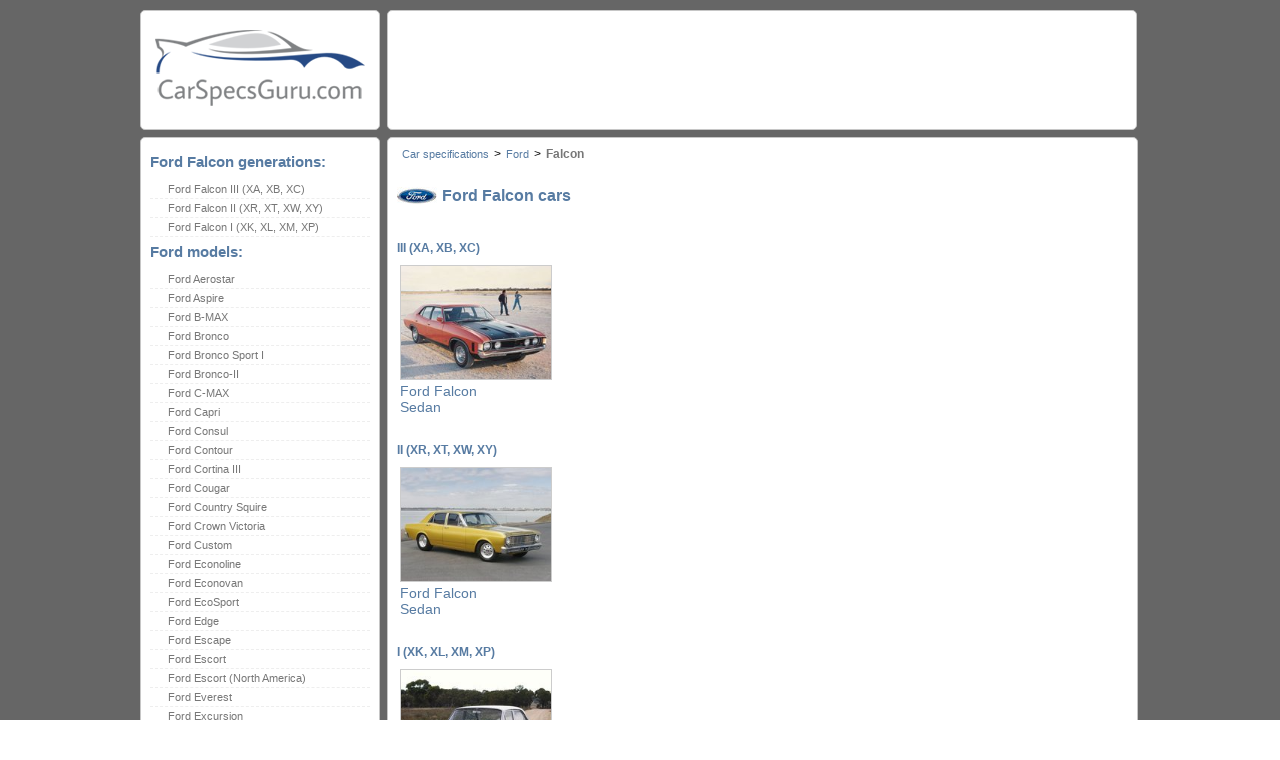

--- FILE ---
content_type: text/html; charset=UTF-8
request_url: https://www.carspecsguru.com/ford/falcon
body_size: 3146
content:
<!DOCTYPE html PUBLIC "-//W3C//DTD XHTML 1.1//EN" "http://www.w3.org/TR/xhtml11/DTD/xhtml11.dtd">
<html xmlns="http://www.w3.org/1999/xhtml" xml:lang="lt">
	<head>
	<meta http-equiv="Content-Type" content="text/html; charset=utf-8" />
	<meta name="description" content="Ford Falcon cars, all technical data, photos and other information | CarSpecsGuru.com" />
	<meta name="keywords" content="" />
	<meta name="viewport" content="width=device-width, initial-scale=1">
	<link rel='stylesheet' href='/css/main.css?id=3' type='text/css' media="screen" charset="utf-8" />
	<script type="text/javascript" src="/js/title_js.php?id=1"></script>
	
	<title>Ford Falcon cars | CarSpecsGuru.com</title>

	<script type="text/javascript">
	window.___gcfg = {
	lang: 'en'
	};
	(function() {
	var po = document.createElement('script'); po.type = 'text/javascript'; po.async = true;
	po.src = 'https://apis.google.com/js/plusone.js?onload=onLoadCallback';
	var s = document.getElementsByTagName('script')[0]; s.parentNode.insertBefore(po, s);
	})();
	</script>

	</head>
<body id="main_top">
<script>
  (function(i,s,o,g,r,a,m){i['GoogleAnalyticsObject']=r;i[r]=i[r]||function(){
  (i[r].q=i[r].q||[]).push(arguments)},i[r].l=1*new Date();a=s.createElement(o),
  m=s.getElementsByTagName(o)[0];a.async=1;a.src=g;m.parentNode.insertBefore(a,m)
  })(window,document,'script','//www.google-analytics.com/analytics.js','ga');

  ga('create', 'UA-51212342-1', 'carspecsguru.com');
  ga('send', 'pageview');
</script>



<div id="fb-root"></div>
<script>(function(d, s, id) {
  var js, fjs = d.getElementsByTagName(s)[0];
  if (d.getElementById(id)) return;
  js = d.createElement(s); js.id = id;
  js.src = "//connect.facebook.net/en_GB/all.js#xfbml=1";
  fjs.parentNode.insertBefore(js, fjs);
}(document, 'script', 'facebook-jssdk'));
</script>

<div class="main_container">
    <div class="main_width">
		<div class="header">
			<div class="left box logo">
				<a href="https://www.carspecsguru.com" title="CarSpecsGuru.com">
					<img src="/img/logo.png" alt="CarSpecsGuru.com"  title="CarSpecsGuru.com" />
				</a>
			</div>
            <div class="navigation left">
				<div class="box">
					<script async src="//pagead2.googlesyndication.com/pagead/js/adsbygoogle.js"></script>
					<ins class="adsbygoogle"
						 style="display:inline-block;width:728px;height:90px"
						 data-ad-client="ca-pub-6142110043281204"
						 data-ad-slot="4487113435"></ins>
					<script>
					(adsbygoogle = window.adsbygoogle || []).push({});
					</script>
				</div>
			</div>
			<div class="clear"><!-- --></div>
			<div class="menu">
			</div>
			<div class="clear"><!-- --></div>
		</div>

    	<div class="main">
			<div class="content-full"><div class="sidenav">
	<div class="box center full-height">
		<h2 style="text-align: left;">Ford Falcon generations:</h2><ul class="side-catalog-list"><li><a href="#generation_1049" title="Ford Falcon III (XA, XB, XC)">Ford Falcon III (XA, XB, XC)</a></li><li><a href="#generation_1050" title="Ford Falcon II (XR, XT, XW, XY)">Ford Falcon II (XR, XT, XW, XY)</a></li><li><a href="#generation_1051" title="Ford Falcon I (XK, XL, XM, XP)">Ford Falcon I (XK, XL, XM, XP)</a></li></ul><h2 style="text-align: left;">Ford models:</h2><ul class="side-catalog-list"><li><a  href="https://www.carspecsguru.com/ford/aerostar" title="Ford Aerostar">Ford Aerostar</a></li><li><a  href="https://www.carspecsguru.com/ford/aspire" title="Ford Aspire">Ford Aspire</a></li><li><a  href="https://www.carspecsguru.com/ford/b-max" title="Ford B-MAX">Ford B-MAX</a></li><li><a  href="https://www.carspecsguru.com/ford/bronco" title="Ford Bronco">Ford Bronco</a></li><li><a  href="https://www.carspecsguru.com/ford/bronco-sport-i" title="Ford Bronco Sport I">Ford Bronco Sport I</a></li><li><a  href="https://www.carspecsguru.com/ford/bronco-ii" title="Ford Bronco-II">Ford Bronco-II</a></li><li><a  href="https://www.carspecsguru.com/ford/c-max" title="Ford C-MAX">Ford C-MAX</a></li><li><a  href="https://www.carspecsguru.com/ford/capri" title="Ford Capri">Ford Capri</a></li><li><a  href="https://www.carspecsguru.com/ford/consul" title="Ford Consul">Ford Consul</a></li><li><a  href="https://www.carspecsguru.com/ford/contour" title="Ford Contour">Ford Contour</a></li><li><a  href="https://www.carspecsguru.com/ford/cortina-iii" title="Ford Cortina III">Ford Cortina III</a></li><li><a  href="https://www.carspecsguru.com/ford/cougar" title="Ford Cougar">Ford Cougar</a></li><li><a  href="https://www.carspecsguru.com/ford/country-squire" title="Ford Country Squire">Ford Country Squire</a></li><li><a  href="https://www.carspecsguru.com/ford/crown-victoria" title="Ford Crown Victoria">Ford Crown Victoria</a></li><li><a  href="https://www.carspecsguru.com/ford/custom" title="Ford Custom">Ford Custom</a></li><li><a  href="https://www.carspecsguru.com/ford/econoline" title="Ford Econoline">Ford Econoline</a></li><li><a  href="https://www.carspecsguru.com/ford/econovan" title="Ford Econovan">Ford Econovan</a></li><li><a  href="https://www.carspecsguru.com/ford/ecosport" title="Ford EcoSport">Ford EcoSport</a></li><li><a  href="https://www.carspecsguru.com/ford/edge" title="Ford Edge">Ford Edge</a></li><li><a  href="https://www.carspecsguru.com/ford/escape" title="Ford Escape">Ford Escape</a></li><li><a  href="https://www.carspecsguru.com/ford/escort" title="Ford Escort">Ford Escort</a></li><li><a  href="https://www.carspecsguru.com/ford/escort-north-america" title="Ford Escort (North America)">Ford Escort (North America)</a></li><li><a  href="https://www.carspecsguru.com/ford/everest" title="Ford Everest">Ford Everest</a></li><li><a  href="https://www.carspecsguru.com/ford/excursion" title="Ford Excursion">Ford Excursion</a></li><li><a  href="https://www.carspecsguru.com/ford/expedition" title="Ford Expedition">Ford Expedition</a></li><li><a  href="https://www.carspecsguru.com/ford/explorer" title="Ford Explorer">Ford Explorer</a></li><li><a  href="https://www.carspecsguru.com/ford/explorer-sport-trac" title="Ford Explorer Sport Trac">Ford Explorer Sport Trac</a></li><li><a  href="https://www.carspecsguru.com/ford/f-150" title="Ford F-150">Ford F-150</a></li><li><a  href="https://www.carspecsguru.com/ford/f-2" title="Ford F-2">Ford F-2</a></li><li><a  href="https://www.carspecsguru.com/ford/fairlane" title="Ford Fairlane">Ford Fairlane</a></li><li><a  href="https://www.carspecsguru.com/ford/fairmont" title="Ford Fairmont">Ford Fairmont</a></li><li><a class="active" href="https://www.carspecsguru.com/ford/falcon" title="Ford Falcon">Ford Falcon</a></li><li><a  href="https://www.carspecsguru.com/ford/festiva" title="Ford Festiva">Ford Festiva</a></li><li><a  href="https://www.carspecsguru.com/ford/fiesta" title="Ford Fiesta">Ford Fiesta</a></li><li><a  href="https://www.carspecsguru.com/ford/fiesta-st" title="Ford Fiesta ST">Ford Fiesta ST</a></li><li><a  href="https://www.carspecsguru.com/ford/five-hundred" title="Ford Five Hundred">Ford Five Hundred</a></li><li><a  href="https://www.carspecsguru.com/ford/flex" title="Ford Flex">Ford Flex</a></li><li><a  href="https://www.carspecsguru.com/ford/focus" title="Ford Focus">Ford Focus</a></li><li><a  href="https://www.carspecsguru.com/ford/focus-north-america" title="Ford Focus (North America)">Ford Focus (North America)</a></li><li><a  href="https://www.carspecsguru.com/ford/focus-rs" title="Ford Focus RS">Ford Focus RS</a></li><li><a  href="https://www.carspecsguru.com/ford/focus-st" title="Ford Focus ST">Ford Focus ST</a></li><li><a  href="https://www.carspecsguru.com/ford/freda" title="Ford Freda">Ford Freda</a></li><li><a  href="https://www.carspecsguru.com/ford/freestar" title="Ford Freestar">Ford Freestar</a></li><li><a  href="https://www.carspecsguru.com/ford/freestyle" title="Ford Freestyle">Ford Freestyle</a></li><li><a  href="https://www.carspecsguru.com/ford/fusion" title="Ford Fusion">Ford Fusion</a></li><li><a  href="https://www.carspecsguru.com/ford/fusion-north-america" title="Ford Fusion (North America)">Ford Fusion (North America)</a></li><li><a  href="https://www.carspecsguru.com/ford/galaxie" title="Ford Galaxie">Ford Galaxie</a></li><li><a  href="https://www.carspecsguru.com/ford/galaxy" title="Ford Galaxy">Ford Galaxy</a></li><li><a  href="https://www.carspecsguru.com/ford/gpa" title="Ford GPA">Ford GPA</a></li><li><a  href="https://www.carspecsguru.com/ford/granada" title="Ford Granada">Ford Granada</a></li><li><a  href="https://www.carspecsguru.com/ford/granada-north-america" title="Ford Granada (North America)">Ford Granada (North America)</a></li><li><a  href="https://www.carspecsguru.com/ford/gt" title="Ford GT">Ford GT</a></li><li><a  href="https://www.carspecsguru.com/ford/gt40" title="Ford GT40">Ford GT40</a></li><li><a  href="https://www.carspecsguru.com/ford/ikon" title="Ford Ikon">Ford Ikon</a></li><li><a  href="https://www.carspecsguru.com/ford/ixion" title="Ford Ixion">Ford Ixion</a></li><li><a  href="https://www.carspecsguru.com/ford/ka" title="Ford KA">Ford KA</a></li><li><a  href="https://www.carspecsguru.com/ford/kuga" title="Ford Kuga">Ford Kuga</a></li><li><a  href="https://www.carspecsguru.com/ford/laser" title="Ford Laser">Ford Laser</a></li><li><a  href="https://www.carspecsguru.com/ford/ltd-country-squire" title="Ford LTD Country Squire">Ford LTD Country Squire</a></li><li><a  href="https://www.carspecsguru.com/ford/ltd-crown-victoria" title="Ford LTD Crown Victoria">Ford LTD Crown Victoria</a></li><li><a  href="https://www.carspecsguru.com/ford/m151-i" title="Ford M151 I">Ford M151 I</a></li><li><a  href="https://www.carspecsguru.com/ford/mainline" title="Ford Mainline">Ford Mainline</a></li><li><a  href="https://www.carspecsguru.com/ford/maverick" title="Ford Maverick">Ford Maverick</a></li><li><a  href="https://www.carspecsguru.com/ford/model-a" title="Ford Model A">Ford Model A</a></li><li><a  href="https://www.carspecsguru.com/ford/model-t" title="Ford Model T">Ford Model T</a></li><li><a  href="https://www.carspecsguru.com/ford/mondeo" title="Ford Mondeo">Ford Mondeo</a></li><li><a  href="https://www.carspecsguru.com/ford/mondeo-st" title="Ford Mondeo ST">Ford Mondeo ST</a></li><li><a  href="https://www.carspecsguru.com/ford/mustang" title="Ford Mustang">Ford Mustang</a></li><li><a  href="https://www.carspecsguru.com/ford/mustang-mach-e-i" title="Ford Mustang Mach-E I">Ford Mustang Mach-E I</a></li><li><a  href="https://www.carspecsguru.com/ford/orion" title="Ford Orion">Ford Orion</a></li><li><a  href="https://www.carspecsguru.com/ford/probe" title="Ford Probe">Ford Probe</a></li><li><a  href="https://www.carspecsguru.com/ford/puma" title="Ford Puma">Ford Puma</a></li><li><a  href="https://www.carspecsguru.com/ford/puma-st" title="Ford Puma ST">Ford Puma ST</a></li><li><a  href="https://www.carspecsguru.com/ford/ranchero" title="Ford Ranchero">Ford Ranchero</a></li><li><a  href="https://www.carspecsguru.com/ford/ranger" title="Ford Ranger">Ford Ranger</a></li><li><a  href="https://www.carspecsguru.com/ford/ranger-north-america" title="Ford Ranger (North America)">Ford Ranger (North America)</a></li><li><a  href="https://www.carspecsguru.com/ford/s-max" title="Ford S-MAX">Ford S-MAX</a></li><li><a  href="https://www.carspecsguru.com/ford/scorpio" title="Ford Scorpio">Ford Scorpio</a></li><li><a  href="https://www.carspecsguru.com/ford/sierra" title="Ford Sierra">Ford Sierra</a></li><li><a  href="https://www.carspecsguru.com/ford/spectron" title="Ford Spectron">Ford Spectron</a></li><li><a  href="https://www.carspecsguru.com/ford/taunus" title="Ford Taunus">Ford Taunus</a></li><li><a  href="https://www.carspecsguru.com/ford/taurus" title="Ford Taurus">Ford Taurus</a></li><li><a  href="https://www.carspecsguru.com/ford/taurus-x" title="Ford Taurus X">Ford Taurus X</a></li><li><a  href="https://www.carspecsguru.com/ford/telstar" title="Ford Telstar">Ford Telstar</a></li><li><a  href="https://www.carspecsguru.com/ford/tempo" title="Ford Tempo">Ford Tempo</a></li><li><a  href="https://www.carspecsguru.com/ford/territory" title="Ford Territory">Ford Territory</a></li><li><a  href="https://www.carspecsguru.com/ford/thunderbird" title="Ford Thunderbird">Ford Thunderbird</a></li><li><a  href="https://www.carspecsguru.com/ford/torino-iii" title="Ford Torino III">Ford Torino III</a></li><li><a  href="https://www.carspecsguru.com/ford/tourneo-connect" title="Ford Tourneo Connect">Ford Tourneo Connect</a></li><li><a  href="https://www.carspecsguru.com/ford/tourneo-courier" title="Ford Tourneo Courier">Ford Tourneo Courier</a></li><li><a  href="https://www.carspecsguru.com/ford/tourneo-custom" title="Ford Tourneo Custom">Ford Tourneo Custom</a></li><li><a  href="https://www.carspecsguru.com/ford/transit-connect" title="Ford Transit Connect">Ford Transit Connect</a></li><li><a  href="https://www.carspecsguru.com/ford/v8-model-18" title="Ford V8 Model 18">Ford V8 Model 18</a></li><li><a  href="https://www.carspecsguru.com/ford/windstar" title="Ford Windstar">Ford Windstar</a></li><li><a  href="https://www.carspecsguru.com/ford/zephyr-ii" title="Ford Zephyr II">Ford Zephyr II</a></li></ul>	</div>
</div>

<div class="content">
<div class="box full-height">
<div class="tree"><a href="https://www.carspecsguru.com" title="Car specifications catalog">Car specifications</a>&gt;<a href="https://www.carspecsguru.com/ford" title="Ford">Ford</a>&gt;<span>Falcon</span></div><div class="make-logo-img"><img src="/img/makes_logo/7.jpg" /></div>
<div class="make-logo-title"><h1>Ford Falcon cars</h1></div><div class="clear"></div><br/><h3 id="generation_1049">III (XA, XB, XC)</h3><div class="catalog-list"><ul><li><div class="photo-thumb"><a href="https://www.carspecsguru.com/ford/falcon/1049/1582" title="Ford Falcon Sedan "><img src="https://www.carspecsguru.com/img/cars_catalog/1582/5dd1ffe90fc10_0_medium.jpg" /></a></div><a class="link-title" href="https://www.carspecsguru.com/ford/falcon/1049/1582" title="Ford Falcon Sedan ">Ford Falcon<br />Sedan </a></li></ul></div><div class="clear"></div><h3 id="generation_1050">II (XR, XT, XW, XY)</h3><div class="catalog-list"><ul><li><div class="photo-thumb"><a href="https://www.carspecsguru.com/ford/falcon/1050/1583" title="Ford Falcon Sedan "><img src="https://www.carspecsguru.com/img/cars_catalog/1583/5dd1fff3bf5ca_0_medium.jpg" /></a></div><a class="link-title" href="https://www.carspecsguru.com/ford/falcon/1050/1583" title="Ford Falcon Sedan ">Ford Falcon<br />Sedan </a></li></ul></div><div class="clear"></div><h3 id="generation_1051">I (XK, XL, XM, XP)</h3><div class="catalog-list"><ul><li><div class="photo-thumb"><a href="https://www.carspecsguru.com/ford/falcon/1051/1584" title="Ford Falcon Sedan "><img src="https://www.carspecsguru.com/img/cars_catalog/1584/5dd1fffe529be_0_medium.jpg" /></a></div><a class="link-title" href="https://www.carspecsguru.com/ford/falcon/1051/1584" title="Ford Falcon Sedan ">Ford Falcon<br />Sedan </a></li></ul></div><div class="clear"></div></div>
</div>

			</div>
    		<div class="clear"></div>
			<!--ads-->
        </div>
	</div>
</div>

<div class="footer">
	<div class="width">
		<div class="indent">
			<span class="left">&copy; 2026 <a href="https://www.carspecsguru.com">CarSpecsGuru.com</a></span>

			

			<div class="clear"><!-- --></div>
        </div>
	</div>
</div>

<script defer src="https://static.cloudflareinsights.com/beacon.min.js/vcd15cbe7772f49c399c6a5babf22c1241717689176015" integrity="sha512-ZpsOmlRQV6y907TI0dKBHq9Md29nnaEIPlkf84rnaERnq6zvWvPUqr2ft8M1aS28oN72PdrCzSjY4U6VaAw1EQ==" data-cf-beacon='{"version":"2024.11.0","token":"e52dd538cbf5423f8dcc9d580a1cd4e5","r":1,"server_timing":{"name":{"cfCacheStatus":true,"cfEdge":true,"cfExtPri":true,"cfL4":true,"cfOrigin":true,"cfSpeedBrain":true},"location_startswith":null}}' crossorigin="anonymous"></script>
</body>
</html>

--- FILE ---
content_type: text/html; charset=utf-8
request_url: https://www.google.com/recaptcha/api2/aframe
body_size: 268
content:
<!DOCTYPE HTML><html><head><meta http-equiv="content-type" content="text/html; charset=UTF-8"></head><body><script nonce="I9T1jc3DKwHCG9M7810i6w">/** Anti-fraud and anti-abuse applications only. See google.com/recaptcha */ try{var clients={'sodar':'https://pagead2.googlesyndication.com/pagead/sodar?'};window.addEventListener("message",function(a){try{if(a.source===window.parent){var b=JSON.parse(a.data);var c=clients[b['id']];if(c){var d=document.createElement('img');d.src=c+b['params']+'&rc='+(localStorage.getItem("rc::a")?sessionStorage.getItem("rc::b"):"");window.document.body.appendChild(d);sessionStorage.setItem("rc::e",parseInt(sessionStorage.getItem("rc::e")||0)+1);localStorage.setItem("rc::h",'1768779749292');}}}catch(b){}});window.parent.postMessage("_grecaptcha_ready", "*");}catch(b){}</script></body></html>

--- FILE ---
content_type: text/css
request_url: https://www.carspecsguru.com/css/main.css?id=3
body_size: 8083
content:
html, body, div, span, applet, object, iframe,
h1, h2, h3, h4, h5, h6, p, blockquote, pre,
a, abbr, acronym, address, big, cite, code,
del, dfn, em, font, img, ins, kbd, q, s, samp,
small, strike, strong, sub, sup, tt, var,
b, u, i, center,
dl, dt, dd, ol, ul, li,
fieldset, form, label, legend, caption, tbody, tfoot, thead {
	margin: 0;
	padding: 0;
	border: 0;
	outline: 0;
	font-size: 100%;
	background: transparent;
}

* {margin: 0;padding: 0; box-sizing: border-box}
a {color: #777; font-size: 11px; text-decoration: none}
a:hover {color: #777}
body {font: normal 100% Verdana,Geneva,Arial,Helvetica,sans-serif;}
input {color: #555;font: normal 12px Verdana,Geneva,Arial,Helvetica,sans-serif; padding: 1px}
p,ul {font-size: 12px;padding-bottom: 12px}
h1 {font-size: 16px;margin-bottom: 4px}
h2 {font-size: 15px;margin-bottom: 10px}

h1,h2,h3 {color: #577ba2;padding-top: 6px}
h1 a {color:#577ba2; font-size:18px; font-weight:bold; }
.clear {clear: both}
.left {float: left}
.right {float: right}
.center{text-align: center}
.hidden{display: none !important}
.visible{display: block !important}
.padding10{padding: 10px}
.link_bold:hover{font-weight: bold; cursor: pointer}
.no_border, .no_border td {border: 0px solid !important}
.no_top_border, .no_top_border td {border-top: 0px solid !important}

.header {height: 120px}
.main_container {background-color: #666;}
.main_width {margin: 0 auto;width: 1000px; padding-top: 10px}
.logo {width: 240px; height: 100%}
.logo a {padding-left: 5px; padding-top: 10px; display: block}


.navigation {float: left;margin-left: 7px; width: 750px; height: 100%}
.navigation .box {height: 100%}
.navigation .nav_links {margin-top: 11px;}
.navigation .nav_links a {color: #FFF;float: left;font-size: 12px;padding: 8px 18px;text-align: center;text-decoration: none;}
.navigation .nav_links a:hover, .navigation .nav_links a.active {background-color: #00A1E1;color: #FFF}

.header .menu { clear:both; float:left;}
.header .menu ul { list-style:none; overflow:hidden;}
.header .menu ul li { overflow:hidden; height:100%; float:left; padding:11px 18px 0px 0px;}
.header .menu ul li a {	font-size:13px; color:#3A536D; text-decoration:none; font-weight: bold}
.header .menu ul li a:hover {  text-decoration:underline;}
.header .menu ul li.current_page_item a {  text-decoration:underline;}
.header .menu ul li.separator {padding-left: 0px !important}

.submenu {padding-bottom: 20px;}
.submenu a {font-size: 11px; font-weight: bold; color: #3A536D}
.submenu a:hover, .submenu a.active {text-decoration: underline}
.submenu span {padding: 0 10px;}

.main {clear: both;padding-bottom: 7px;}

.block {margin-top: 8px; margin-left: 8px; background-color: #FFF; border:1px solid #C6C6C6; padding: 10px}

.sidenav{float: left;width: 240px;margin-right: 7px;}

.sidenav h1 {border-bottom: 1px dashed #DDD;color: #3a536d;font-size: 17px;height: 30px}
.sidenav ul {margin: 0;padding: 0}
.sidenav li {border-bottom: 1px dashed #EEE;list-style: none;margin: 0}
.sidenav li a{color: #777;display: block;font-size: 11px;padding: 3px 6px 3px 18px;text-decoration: none}
.sidenav li a:hover, .sidenav li a.active {color: #777;background: url(/img/nav_li.gif) no-repeat; font-weight:bold;}

.sideCont2 {font-size: 12px}

.topnav{float: left;text-align:left;margin-right: 7px; padding-top: 30px; padding-left: 20px; width: 260px}
.topnav ul {margin: 0;padding: 0}
.topnav li {border-bottom: 1px dashed #EEE;margin: 0}
.topnav li a {font-size: 11px;color: #777;display: block;padding:3px 0 3px 0;text-decoration: none}
.topnav li a:hover, .topnav li a.active {font-weight:bold;}
.topnav a:hover {color: #777; font-weight:bold}

.content {float: left; width: 751px; font-size: 11px; text-align: justify}
.content .descr, .content_wide .descr {color: #C60;margin-bottom: 16px}

.content-full {width: 1000px}

.box {background-color: #FFF; border:1px solid #C6C6C6; padding: 9px; margin-bottom: 7px; font-size: 12px; -moz-border-radius:5px;border-radius:5px;-webkit-border-top-right-radius:5px;-webkit-border-top-left-radius:5px;-webkit-border-bottom-right-radius:5px;-webkit-border-bottom-left-radius:5px;}
.full-height {min-height: 633px}
.paragraph {line-height: 18px}

.box-half {width: 475px;}

.footer {clear:both;overflow:hidden;background:url(/img/design/footer-bgr.gif) repeat-x 0 0 #b7babd;font-size:1.2em; line-height:1.3em; font-family: tahoma;color:#838383;}
.footer .width { width:1000px; margin:0 auto;}
.footer .indent {overflow:hidden; height:100%;padding:10px 0px 10px 22px;}
.footer a { color:#426f9f;}

.debuger {background-color: #EEE;border-collapse: collapse;width: 100%}
.debuger td{border: 1px solid #AAA;padding: 5px}

.tree {padding-bottom:20px; text-align: left}
.tree span {padding-left: 5px; font-weight: bold; color: #777777}
.tree a {padding-left: 5px; padding-right: 5px; color: #577ba2}
.tree a:hover {text-decoration: underline}



.filter-table {width: 100%; border: 1px solid #ddd; border-collapse: separate}

.filter-table td {line-height: 20px; font-size: 11px; border: 1px solid #ddd; border-left-width: 0; border-bottom-width: 0; padding: 8px; box-sizing: content-box; border-collapse: separate}

table.filter-table tr:nth-child(odd) {
    background-color: #f9f9f9;
}

table.filter-table td:last-child {border-right-width: 0}

.filter-table td.dynatable-head {
	font-size: 14px;
	border-bottom: 2px solid #ddd;
	border-left-width: 0;
	border-top: 0;
	background-color: #fff;
	padding-left: 10px;
	color: #577ba2
}

.dynatable-sort-header {font-weight: bold; color: #577ba2}

.analyze-table td{padding: 4px; line-height: 15px; min-width: 80px}
.analyze-table-sum td.dynatable-head {font-size: 11px}

.dynatable-search {
  float: right;
  margin-bottom: 10px;
  font-size: 11px;
}

.dynatable-per-page-label {font-size: 11px}

.dynatable-pagination-links {
  float: right;
  padding-top: 10px;
}

.dynatable-record-count {
  display: block;
  padding: 10px 0;
  font-size: 11px;
}

.dynatable-pagination-links span,
.dynatable-pagination-links li {
  display: inline-block;
}

.dynatable-page-link,
.dynatable-page-break {
  display: block;
  padding: 5px 6px;
}

.dynatable-page-link {
  cursor: pointer;
}

.dynatable-active-page,
.dynatable-disabled-page {
  cursor: text;
}
.dynatable-active-page:hover,
.dynatable-disabled-page:hover {
  text-decoration: none;
}

.dynatable-active-page {
  background: #577ba2;
  border-radius: 5px;
  color: #fff;
}
.dynatable-active-page:hover {
  color: #fff;
}
.dynatable-disabled-page,
.dynatable-disabled-page:hover {
  background: none;
  color: #999;
}


/**** FANCY BOX STYLES*******/

#fancybox-loading {position: fixed;	top: 50%;left: 50%; height: 40px; width: 40px; margin-top: -20px; margin-left: -20px; cursor: pointer; overflow: hidden; z-index: 1104; display: none}
* html #fancybox-loading {position: absolute; margin-top: 0;}
#fancybox-loading div {position: absolute;top: 0;left: 0;width: 40px;height: 480px;background-image: url('/images/fancybox/fancybox.png');}
#fancybox-overlay {position: fixed;top: 0;left: 0;bottom: 0;right: 0;background: #000;z-index: 1100;display: none;}
* html #fancybox-overlay {position: absolute;width: 100%;}
#fancybox-tmp {padding: 0;margin: 0;border: 0;overflow: auto;display: none;}
#fancybox-wrap {position: absolute;top: 0;left: 0;margin: 0;padding: 20px;z-index: 1101;display: none;box-sizing:content-box}
#fancybox-outer {position: relative;width: 100%;height: 100%;background: #FFF;}
#fancybox-inner {position: absolute;top: 0;left: 0;width: 1px;height: 1px;padding: 0;margin: 0;outline: none;overflow: hidden;}
#fancybox-hide-sel-frame {position: absolute;top: 0;left: 0;width: 100%;height: 100%;background: transparent;}
#fancybox-close {position: absolute;top: -15px;right: -15px;width: 30px;height: 30px;background-image: url('/images/fancybox/fancybox.png');background-position: -40px 0px;cursor: pointer;z-index: 1103;display: none;}
#fancybox_error {color: #444;font: normal 12px/20px Arial;padding: 7px;margin: 0;}
#fancybox-content {height: auto;width: auto;padding: 0;margin: 0;}
#fancybox-img {width: 100%;height: 100%;padding: 0;margin: 0;border: none;outline: none;line-height: 0;vertical-align: top;-ms-interpolation-mode: bicubic;}
#fancybox-frame {position: relative;width: 100%;height: 100%;border: none;display: block;}
#fancybox-title {position: absolute;bottom: 0;left: 0;font-family: Arial;font-size: 12px;z-index: 1102;}
.fancybox-title-inside {padding: 10px 0;text-align: center;color: #333;}
.fancybox-title-outside {padding-top: 5px;color: #FFF;text-align: center;font-weight: bold;}
.fancybox-title-over {color: #FFF;text-align: left;}
#fancybox-title-over {padding: 10px;background-image: url('/images/fancybox/fancy_title_over.png');display: block;}
#fancybox-title-wrap {display: inline-block;}
#fancybox-title-wrap span {height: 32px;float: left;}
#fancybox-title-left {padding-left: 15px;background-image: url('/images/fancybox/fancybox.png');background-position: -40px -90px;background-repeat: no-repeat;}
#fancybox-title-main {font-weight: bold;line-height: 29px;background-image: url('/images/fancybox/fancybox-x.png');background-position: 0px -40px;color: #FFF;}
#fancybox-title-right {padding-left: 15px;background-image: url('/images/fancybox/fancybox.png');background-position: -55px -90px;	background-repeat: no-repeat;}
#fancybox-left, #fancybox-right {position: absolute;bottom: 0px;height: 100%;width: 35%;cursor: pointer;outline: none;background-image: url('/images/fancybox/blank.gif');z-index: 1102;display: none;}
#fancybox-left {left: 0px;}
#fancybox-right {right: 0px;}
#fancybox-left-ico, #fancybox-right-ico {position: absolute;top: 50%;left: -9999px;width: 30px;height: 30px;margin-top: -15px;cursor: pointer;z-index: 1102;display: block;}
#fancybox-left-ico {background-image: url('/images/fancybox/fancybox.png');background-position: -40px -30px;}
#fancybox-right-ico {background-image: url('/images/fancybox/fancybox.png');background-position: -40px -60px;}
#fancybox-left:hover, #fancybox-right:hover {visibility: visible;}
#fancybox-left:hover span {left: 20px;}
#fancybox-right:hover span {left: auto;right: 20px;}
.fancy-bg {position: absolute;padding: 0;margin: 0;	border: 0;width: 20px;height: 20px;z-index: 1001;}
#fancy-bg-n {top: -20px;left: 0;width: 100%;background-image: url('/images/fancybox/fancybox-x.png');}
#fancy-bg-ne {top: -20px;right: -20px;background-image: url('/images/fancybox/fancybox.png');background-position: -40px -162px;}
#fancy-bg-e {top: 0;right: -20px;height: 100%;background-image: url('/images/fancybox/fancybox-y.png');background-position: -20px 0px;}
#fancy-bg-se {bottom: -20px;right: -20px;background-image: url('/images/fancybox/fancybox.png');background-position: -40px -182px;}
#fancy-bg-s {bottom: -20px;left: 0;width: 100%;background-image: url('/images/fancybox/fancybox-x.png');background-position: 0px -20px;}
#fancy-bg-sw {bottom: -20px;left: -20px;background-image: url('/images/fancybox/fancybox.png');background-position: -40px -142px;}
#fancy-bg-w {top: 0;left: -20px;height: 100%;background-image: url('/images/fancybox/fancybox-y.png');}
#fancy-bg-nw {top: -20px;left: -20px;background-image: url('/images/fancybox/fancybox.png');background-position: -40px -122px;}

/* IE */
#fancybox-loading.fancybox-ie div	{ background: transparent; filter: progid:DXImageTransform.Microsoft.AlphaImageLoader(src='/images/fancybox/fancy_loading.png', sizingMethod='scale'); }
.fancybox-ie #fancybox-close		{ background: transparent; filter: progid:DXImageTransform.Microsoft.AlphaImageLoader(src='/images/fancybox/fancy_close.png', sizingMethod='scale'); }
.fancybox-ie #fancybox-title-over	{ background: transparent; filter: progid:DXImageTransform.Microsoft.AlphaImageLoader(src='/images/fancybox/fancy_title_over.png', sizingMethod='scale'); zoom: 1; }
.fancybox-ie #fancybox-title-left	{ background: transparent; filter: progid:DXImageTransform.Microsoft.AlphaImageLoader(src='/images/fancybox/fancy_title_left.png', sizingMethod='scale'); }
.fancybox-ie #fancybox-title-main	{ background: transparent; filter: progid:DXImageTransform.Microsoft.AlphaImageLoader(src='/images/fancybox/fancy_title_main.png', sizingMethod='scale'); }
.fancybox-ie #fancybox-title-right	{ background: transparent; filter: progid:DXImageTransform.Microsoft.AlphaImageLoader(src='/images/fancybox/fancy_title_right.png', sizingMethod='scale'); }
.fancybox-ie #fancybox-left-ico		{ background: transparent; filter: progid:DXImageTransform.Microsoft.AlphaImageLoader(src='/images/fancybox/fancy_nav_left.png', sizingMethod='scale'); }
.fancybox-ie #fancybox-right-ico	{ background: transparent; filter: progid:DXImageTransform.Microsoft.AlphaImageLoader(src='/images/fancybox/fancy_nav_right.png', sizingMethod='scale'); }
.fancybox-ie .fancy-bg { background: transparent !important; }
.fancybox-ie #fancy-bg-n	{ filter: progid:DXImageTransform.Microsoft.AlphaImageLoader(src='/images/fancybox/fancy_shadow_n.png', sizingMethod='scale'); }
.fancybox-ie #fancy-bg-ne	{ filter: progid:DXImageTransform.Microsoft.AlphaImageLoader(src='/images/fancybox/fancy_shadow_ne.png', sizingMethod='scale'); }
.fancybox-ie #fancy-bg-e	{ filter: progid:DXImageTransform.Microsoft.AlphaImageLoader(src='/images/fancybox/fancy_shadow_e.png', sizingMethod='scale'); }
.fancybox-ie #fancy-bg-se	{ filter: progid:DXImageTransform.Microsoft.AlphaImageLoader(src='/images/fancybox/fancy_shadow_se.png', sizingMethod='scale'); }
.fancybox-ie #fancy-bg-s	{ filter: progid:DXImageTransform.Microsoft.AlphaImageLoader(src='/images/fancybox/fancy_shadow_s.png', sizingMethod='scale'); }
.fancybox-ie #fancy-bg-sw	{ filter: progid:DXImageTransform.Microsoft.AlphaImageLoader(src='/images/fancybox/fancy_shadow_sw.png', sizingMethod='scale'); }
.fancybox-ie #fancy-bg-w	{ filter: progid:DXImageTransform.Microsoft.AlphaImageLoader(src='/images/fancybox/fancy_shadow_w.png', sizingMethod='scale'); }
.fancybox-ie #fancy-bg-nw	{ filter: progid:DXImageTransform.Microsoft.AlphaImageLoader(src='/images/fancybox/fancy_shadow_nw.png', sizingMethod='scale'); }

.balloon {margin-left: 5px;width: 16px; height: 16px; display: block; float:left; background-image: url([data-uri]);background-repeat: no-repeat}
/*tooltip styles*/
.hotspot {color:#900; padding-bottom:1px; border-bottom:1px dotted #900; cursor:pointer}

#tt {position:absolute; display:block;}
#ttcont {display:block; padding:5px 12px 5px 7px; font-size: 12px; margin-left:5px; background:#666; color:#FFF; border-radius: 10px 10px 10px 0px}
/* end of tooltip*/

.make-logo-img {float: left; display: block; line-height: 40px; width: 40px; height: 40px}
.make-logo-img img {max-width: 40px;}
.make-logo-title, .select-make-logo-title {float: left; display: block; height: 40px; line-height: 40px; padding-left:5px}
.make-logo-title {line-height: normal; width: 75%}
.facebook-like {float: right}

/* styles for select2 makes chooser*/
.box .select2-container .select2-choice {height: 40px}
.select2-choice div {padding-top:5px}
.select-make-logo {float: left; display: block; line-height: 40px; width: 40px}
.select-make-logo-title span {height: 40px; font-size: 14px; float: left; display: block}
/* end of select2 chooser */

.catalog-makes-list {width: 100%; padding-left: 20px}
.catalog-makes-list li {list-style: none; float: left; display: block; height: 60px; width: 20%;}
.catalog-makes-list .make-logo-title {width: 60%; white-space: nowrap; overflow:hidden; line-height: 40px}
.catalog-makes-list .make-logo {float: left; display: block; line-height: 40px; width: 40px}
.catalog-makes-list .make-logo img{max-width: 40px;}
.catalog-makes-list span {height: 40px; font-size: 14px; color: #577BA2}
.catalog-makes-list a:hover {text-decoration: underline}

.catalog-makes-table {width: 740px}
.catalog-makes-table .make-logo {float: left; display: block; line-height: 40px; width: 40px}
.catalog-makes-table span {height: 40px; font-size: 14px; color: #577BA2}
.catalog-makes-table a:hover {text-decoration: underline}

.catalog-models-table {width: 740px}
.catalog-models-table div {line-height: 20px}
.catalog-models-table a {font-size: 14px; color: #577BA2}
.catalog-models-table .odd {background-color:#F4F4F4}
.catalog-models-table td{padding: 5px; width: 138px}
.catalog-models-table a:hover {text-decoration: underline}

.catalog-modification-table {width: 730px; padding-top: 10px}
.catalog-modification-table div {line-height: 20px}
.catalog-modification-table a {font-size: 12px; color: #577BA2}
.catalog-modification-table .odd {background-color:#F4F4F4}
.catalog-modification-table td, .catalog-modification-table th{padding: 5px;}
.catalog-modification-table th {font-size: 13px; text-align: center; color: #FFF; background-color: #577ba2}
.catalog-modification-table .caption {width: 400px}
.catalog-modification-table .value {}
.catalog-modification-table a:hover {text-decoration: underline}



.catalog-generations-table {width: 730px}
.catalog-generations-table div {line-height: 20px}
.catalog-generations-table th a {color: #FFF}
.catalog-generations-table a {font-size: 12px; color: #577BA2}
.catalog-generations-table .odd {background-color:#F4F4F4}
.catalog-generations-table th {font-size: 13px; text-align: center; color: #FFF; background-color: #577ba2}
.catalog-generations-table tr td, .catalog-generations-table tr th{padding: 5px; text-align: left; font-size: 12px; padding-left: 10px}
.catalog-generations-table .gen-title {width: 100px;}
.catalog-generations-table .gen-power {width: 90px;}
.catalog-generations-table .gen-to-100 {width: 100px}
.catalog-generations-table .gen-year, .catalog-generations-table .gen-wheels {width: 120px}
.catalog-generations-table .gen-cons {width: 80px}
.catalog-generations-table a:hover {text-decoration: underline}

.filter-table td.gen-power span {font-size: 12px}

.catalog-generation-header {height: 75px}
.catalog-generations-caption {padding-top: 50px}


.sidenav .side-catalog-list li a {text-align: left}


.content .catalog-list {padding: 0px; text-align: center}
.catalog-list ul {text-align: left}
.catalog-list li{vertical-align:top; display: inline-block; position: relative; padding: 10px 3px; list-style: none; width: 24%}
.catalog-list img {width: 90%; border: 1px solid #CCCCCC}
.catalog-list a.link-title {font-size: 14px; color: #577ba2; padding: 5px 0 0 0}
.catalog-list .photo-thumb {height: auto;}
.catalog-popular-models a {font-size: 14px}
.catalog-popular-models img {width: 155px; ; border: 1px solid #CCCCCC}

.jcarousel-skin-ie7 .jcarousel-container {
    /*-moz-border-radius: 10px;
    -webkit-border-radius: 10px;
    border-radius: 10px;
    border: 1px solid #808080;*/
}

.jcarousel-skin-ie7 .jcarousel-direction-rtl {
	direction: rtl;
}

.jcarousel-skin-ie7 {max-height: 100px; }

.jcarousel-skin-ie7 .jcarousel-container-horizontal {
    width: 725px;
    padding: 10px 40px;
	overflow-y: hidden;
	max-height: 100px
}
.jcarousel-skin-ie7 .jcarousel-clip {
    overflow: hidden;
}

.jcarousel-skin-ie7 .jcarousel-clip-horizontal {
    width: 640px;
    height: 77px;
    padding-left: 5px;
}

.jcarousel-skin-ie7 .jcarousel-item {
    width: 100px;
    height: 75px;
    border: 1px solid #fff;
}

.jcarousel-skin-ie7 .jcarousel-item:hover,
.jcarousel-skin-ie7 .jcarousel-item:focus {
    border-color: #808080;
}

.jcarousel-skin-ie7 .jcarousel-item-horizontal {
    margin-left: 0;
    margin-right: 7px;
}

.jcarousel-skin-ie7 .jcarousel-direction-rtl .jcarousel-item-horizontal {
	margin-left: 7px;
	margin-right: 0;
}

.jcarousel-skin-ie7 .jcarousel-item-placeholder {
}

/**
 *  Horizontal Buttons
 */
.jcarousel-skin-ie7 .jcarousel-next-horizontal {
    position: absolute;
    top: 33px;
    right: 5px;
    width: 32px;
    height: 32px;
    cursor: pointer;
    background: transparent url(/images/carousel/next.png) no-repeat 0 0;
}

.jcarousel-skin-ie7 .jcarousel-direction-rtl .jcarousel-next-horizontal {
    left: 5px;
    right: auto;
    background-image: url(/images/carousel/prev.png);
}

.jcarousel-skin-ie7 .jcarousel-next-disabled-horizontal,
.jcarousel-skin-ie7 .jcarousel-next-disabled-horizontal:hover,
.jcarousel-skin-ie7 .jcarousel-next-disabled-horizontal:focus,
.jcarousel-skin-ie7 .jcarousel-next-disabled-horizontal:active {
    cursor: default;
    background-position: -96px 0;
    display: none !important;
}

.jcarousel-skin-ie7 .jcarousel-prev-horizontal {
    position: absolute;
    top: 33px;
    left: 5px;
    width: 32px;
    height: 32px;
    cursor: pointer;
    background: transparent url(/images/carousel/prev.png) no-repeat 0 0;
}

.jcarousel-skin-ie7 .jcarousel-direction-rtl .jcarousel-prev-horizontal {
    left: auto;
    right: 5px;
    background-image: url(/images/carousel/next.png);
}

.jcarousel-skin-ie7 .jcarousel-prev-disabled-horizontal,
.jcarousel-skin-ie7 .jcarousel-prev-disabled-horizontal:hover,
.jcarousel-skin-ie7 .jcarousel-prev-disabled-horizontal:focus,
.jcarousel-skin-ie7 .jcarousel-prev-disabled-horizontal:active {
    display: none !important;
}

.gsc-search-button input {box-sizing: content-box}




.nav-tabs + .tab-content {
padding: 15px;
border-left: solid 1px #bbb;
border-right: solid 1px #bbb;
border-bottom: solid 1px #bbb;
overflow: hidden;
}

.nav-tabs > li > a {
margin-right: 2px;
border: 1px solid transparent;
color: #577ba2;
}

.nav > li > a {
position: relative;
display: block;
padding: 10px 15px;
font-size: 12px;
font-weight: bold
}

.nav > li > a:hover,
.nav > li > a:focus {
  text-decoration: none;
  background-color: #eee;
}
.nav-tabs > li > a:hover {
border-color: #eee #eee #ddd;
}
.nav-tabs > li.active > a,
.nav-tabs > li.active > a:hover,
.nav-tabs > li.active > a:focus {
color: #555;
cursor: default;
background-color: #fff;
border: 1px solid #bbb;
border-bottom-color: transparent;
}

.nav-tabs > li.active > a, .nav-tabs > li.active > a:hover, .nav-tabs > li.active > a:focus {
color: #555;
cursor: default;
background-color: #fff;
border: 1px solid #bbb;
border-bottom-color: transparent;
}

.nav-tabs > li {
float: left;
margin-bottom: -1px;
position: relative;
display: block;
}

.nav-tabs {
border-bottom: 1px solid #bbb;
}

.nav-tabs .tabs-like-button {float: right; margin-top: 9px}

.nav {
padding-left: 0;
margin-bottom: 0;
padding-bottom: 0;
list-style: none;
}

.nav:after {clear: both; display: table; content: " ";}

.tab-content > .tab-pane {
display: none;
}

.tab-content > .active {
display: block;
}


.banner {
    height: 165px;
}

.generation-header h1 {font-size: 14px}

ul.reviews {padding-left: 0px}
.reviews li {list-style: none; padding-left: 0px}
.review-item, .generation-header {padding-bottom: 10px; margin-bottom: 10px; border-bottom: 1px solid #eee}
.review-item h3 a {font-size: 14px; font-weight: bold; color: #577ba2}
.listing-rating-cont {padding: 10px 0}
.review-text {line-height: 20px; }
.review-link {padding-top: 10px; text-align: right}
.review-link a {color: #577ba2; font-size: 12px; font-weight: bold;}
.review-link a:hover {text-decoration: underline}

.rating span {float:left;overflow: hidden; padding: 0 2px; white-space: nowrap;font-size: 160%;line-height: 23px;color: #ddd;text-shadow: 1px 1px #bbb, 1px 1px #666, .1em .1em .2em rgba(0,0,0,.5);}
.rating span.checked {color: gold;text-shadow: 1px 1px #c60, 1px 1px #940, .1em .1em .2em rgba(0,0,0,.5)}
.generation-summary {padding-left: 10px}
#car_photo {padding-top: 20px; cursor:zoom-in}
.photo-container {padding-top: 20px}
.rating-title, .rating-number {line-height: 28px; color: #444}
.rating-title {width: 173px;}
.rating-number {padding-left: 10px;}
.listing-rating-cont .rating-title {width: auto; padding-right: 5px; padding-top: 1px}


.rating span.halfStyle {position:relative;display:inline-block;overflow:hidden;white-space: pre;}
.rating span.halfStyle:before {display:block;z-index:1;position:absolute;top:0;left:0;width: 10px;content: '★';overflow:hidden;	box-sizing: border-box;color: gold;padding: 0 2px;text-shadow: 1px 1px #c60, 1px 1px #940, .1em .1em .2em rgba(0,0,0,.5)}

.rating-container.larger {padding-bottom: 7px}
.rating-container.larger .rating span {font-size: 300%; line-height: 42px; padding: 0 6px;}
.rating-container.larger .rating span.halfStyle:before {width: 21px; padding: 0 6px}
.rating-title.larger {width: 165px; line-height: 42px; height: 42px; color: #577ba2; font-size: 13px; font-weight: bold; padding-top: 2px}
.rating-number.larger {color: #577ba2;line-height: 42px; height: 42px; font-size: 13px; font-weight: bold; padding-top: 2px}

.rating:not(:checked) > input {
	position:absolute;
	/*top:-9999px;*/
	clip:rect(0,0,0,0);
}

.rating:not(:checked) > label {
	float:right;
	width:40px;
	padding:0 .1em;
	overflow:hidden;
	white-space:nowrap;
	cursor:pointer;
	font-size:300%;
	line-height:50px;
	color:#ddd;
	text-shadow:1px 1px #bbb, 2px 2px #666, .1em .1em .2em rgba(0,0,0,.5);
}

.rating:not(:checked) > label:before {
	content: '★ ';
}

.rating > input:checked ~ label {
	color: gold;
	text-shadow:1px 1px #c60, 2px 2px #940, .1em .1em .2em rgba(0,0,0,.5);
}

.rating:not(:checked) > label:hover,
.rating:not(:checked) > label:hover ~ label {
	color: gold;

}

.rating > input:checked + label:hover,
.rating > input:checked + label:hover ~ label,
.rating > input:checked ~ label:hover,
.rating > input:checked ~ label:hover ~ label,
.rating > label:hover ~ input:checked ~ label {
	color: #ea0;
}

.rating > label:active {
	position:relative;
	top:2px;
	left:2px;
}

.input{
	line-height: 1.33;
	width: 100%;
	padding: 5px 8px;
	font-size: 13px;
	color: #555;
	background-color: #fff;
	background-image: none;
	border: 1px solid #ccc;
	border-radius: 4px;
	box-shadow: inset 0 1px 1px rgba(0,0,0,.075);
	transition: border-color ease-in-out .15s,box-shadow ease-in-out .15s;
}

.review-area {
	display: block;
	width: 100%;
	padding: 0px;
	font-size: 12px;
	line-height: 1.33;
	color: #555;
	background-color: #fff;
	background-image: none;
	border: 1px solid #ccc;
	border-radius: 4px;
	box-shadow: inset 0 1px 1px rgba(0,0,0,.075);
	transition: border-color ease-in-out .15s,box-shadow ease-in-out .15s;
}

.rating {line-height: 40px;}
.rating-legend {display: block; padding-right: 20px; line-height: 50px;}

.ratings-container, .main-comment, .owner-contacts, .action-buttons, .captcha-block {padding: 0 10px}
.car-information {padding: 0 5px}
.main-comment textarea {padding: 10px}
.star-rating-item {border-bottom: 1px solid #ccc;}
.star-rating-item.last {border-bottom: 0px solid #ccc;}
.star-rating-label {width: 400px; padding: 10px; font-weight: bold; color: #333; font-size: 13px; float: left;}
.star-rating-label span {display: block; color: #aaa; font-size: 11px; font-weight: normal; padding-top: 10px}
.star-rating-item .lowered {padding-top: 45px}
.star-rating-stars {float: right; padding: 15px 20px 10px 40px; line-height: 75px}

.review-header {padding-bottom: 10px}
.review-header h1{font-size: 14px;}
.review-subject {width: 560px}
.review-photo {padding-top: 10px; padding-right: 20px}
.review-subject-container {padding-top: 10px}
.empty-reviews-message {font-size: 14px; padding-top: 14px}
.new-review-link {font-size: 14px; display: block; width: 200px; margin-top: 10px}
.empty-reviews-message .new-review-link {margin-top: 65px}

.review-container {text-align: justify}
.review-container h3 {padding-top: 10px; font-size: 13px}
.review-container h2 a {font-size: 14px; color: #577ba2}
.content .car-details {padding-left: 0px}
.car-details li {list-style: none; line-height: 23px; padding-left: 0px; width: 33%; display: block; float: left}
.car-details::after {content: " "; display: block; clear: both}
.bottom-separator {border-bottom: 1px solid #eee; padding: 10px 0}
.ratings-container h2 {padding-bottom: 5px;
	margin: 20px 0 20px 0;
	border-bottom: 1px solid #eee;
	font-size: 18px;
	font-weight: normal;}
.car-information .column {float:left; width: 25%; padding-right: 10px}
.car-information .column.last {padding-right: 0px}
.car-information fieldset {margin-bottom: 10px; text-align: left}
.car-information label {text-align: left; display: block}
.car-information select, .car-information input {width: 100%; padding: 5px; border-radius: 4px; font-size: 13px}


.review-title {padding-bottom: 20px; padding-left: 20px; padding-right: 10px}
.review-label, .input-label {padding-bottom: 5px; font-size: 13px; color: #333;}
.car-information .input-label {font-size: 12px}
.owner-contacts .input-label span, .captcha-block .input-label span{font-size: 11px; color: #999}
.review-title-input, prety-input {width: 100%}

.owner-contacts {padding-top: 5px}
.owner-contacts .left, .owner-contacts .right, .captcha-block .left, .captcha-block .right {width: 48%}
.captcha-block {padding-top: 10px}
.captcha-block .prety-input {width: 48%}

.action-buttons {margin: 20px 0 10px 0; text-align: center}

.btn {
	color: #fff;
	display: inline-block;
	padding: 4px 12px;
	font-size: 16px;
	line-height: 26px;
	text-align: center;
	text-shadow: 0 -1px 0 rgba(0, 0, 0, 0.25);
	vertical-align: middle;
	cursor: pointer;

	background-image: linear-gradient(to bottom, #577ba2, #3c5570);
	background-repeat: repeat-x;

	border: 1px solid #cccccc;
	border-color: #577ba2 #577ba2 #3c5570;
	border-radius: 4px;
	filter: progid:DXImageTransform.Microsoft.gradient(startColorstr='#3c5570', endColorstr='#577ba2', GradientType=0);
	filter: progid:DXImageTransform.Microsoft.gradient(enabled=false);
	box-shadow: inset 0 1px 0 rgba(255, 255, 255, 0.2), 0 1px 2px rgba(0, 0, 0, 0.05);
}

.btn:hover, .btn:focus, .btn:active, .btn.active{
background-color: #3c5570;
text-decoration: none;
background-position: 0 -15px;
transition: background-position 0.1s linear;
}


.photos-thumbs-list li {display: block; float: left;}
.search-bar {min-height: 63px;}

@media only screen and ( max-width: 500px )
{
	.top-banner {min-height: 100px;}
	h2 {font-size: 14px}
	.main_width {margin: 0 auto;width: auto; padding: 10px}
	.content-full {width: auto}
	.box-half {width: auto; margin: 0 10px}
	.box {margin: 0px; box-sizing: border-box}
	.box h1 {font-size: 14px}
	.logo {width: 100%; height: auto}
	.logo img {width: 200px; display: block; margin: 0 auto}
	.header {margin-bottom: 10px; height: auto}
	.header .left {float: none}
	.content-float {width: auto}

	.sidenav, .bottom-banner, .navigation {display: none}
    .banner {height: 220px;}
	.content {float: none; width: auto; }

	.make-logo-title {line-height: normal; height: auto; width: 80%;}
	.make-logo-title h1 {display: inline; float: none}
	.make-logo-title h1.left {float: none;}
	.facebook-like {clear: both; float: left}

	.box .catalog-makes-list {padding-left: 0px}
	.catalog-makes-list li {width: 33%; margin-bottom: 20px}
	.catalog-makes-list .make-logo  {height: 40px;line-height: 13px; margin: 0 auto; float: none}
	.catalog-makes-list .make-logo-title {text-align: center; width: auto; float: none; line-height: normal; padding-top: 5px}


	.catalog-generations-table {width: 100%}
	.catalog-generations-table tr {margin-bottom: 10px; display: block}
	.catalog-generations-table tr.labels {display: none}
	.catalog-generations-table td {display: block; width: 100%}
	.catalog-generations-table td.gen-title, .catalog-generations-table td.gen-year,
	.catalog-generations-table td.gen-doors, .catalog-generations-table td.gen-power,
	.catalog-generations-table td.gen-wheels, .catalog-generations-table td.gen-to-100,
	.catalog-generations-table td.gen-cons, .catalog-generations-table td.gen-gearbox {width: 100%}

	.catalog-generations-table td.gen-wheels {font-size: 11px}

	.catalog-generations-table .gen-title {font-size: 13px; text-align: center; background-color: #577ba2}
	.catalog-generations-table td.gen-title a {color: #FFF; font-weight: bold; text-decoration: underline}
	.catalog-generations-table .odd {background-color: #FFF}

	.catalog-list ul {padding-left: 5px}
	.catalog-list li {width: 50%}
	.catalog-modification-table {width: 100%}
	.catalog-modification-table .caption {width: 180px}
	.random-cars h1 {text-align: left}


	.tree {padding-bottom: 5px}
	.tree .home-crumb, .tree .last {display: none}
	.tree span.crumb-0:before {content: ''}
	.tree a {font-size: 12px}


	.footer .width {width: auto}
	.footer .right {line-height: 29px}
	.gplus {display: none}


	ul.photos-thumbs-list {width: 100%; padding-left: 0px;}
	.photos-thumbs-list li {display: block; float: left; padding-left: 5px}
	.photos-thumbs-list img {width: 80px; height: 60px}



	.filter-table {border: 0px none; border-collapse: collapse}
	.filter-table tr.labels {display: none}
	.filter-table td {box-sizing: border-box; border-collapse: collapse; font-weight: bold; display: block; background-color: #fff; padding: 5px; text-align: right; border: 0px; line-height: normal}
	table.filter-table td::last-child {border-right-width: 1px; }
	.filter-table td span {text-align: right}
	.filter-table td::before {font-weight: normal; float: left; display: block; width: 105px; text-align: left}
	#expenses_analyze_table td::before, .analyze-table td::before {width: 145px}

	.filter-table td.date {text-align: center; font-size: 13px; background-color: #577ba2; color: #fff}
	.filter-table td.kilometrage::before {content: 'Kilometražas, km: ';}
	.filter-table td.trip::before {content: 'Atstumas, km: '}
	.filter-table td.amount::before {content: 'Kiekis, l: '}
	.filter-table td.fuel_type::before {content: 'Kuro rūšis: '}
	.filter-table td.price::before {content: 'Suma: '}
	.filter-table td.consumption::before {content: 'Vid. sąnaudos: '}
	.filter-table td.fuel_expenses::before {content: 'Išlaidos kurui: ';}
	.filter-table td.maintenance_expenses::before {content: 'Eksploatacinės išlaidos: ';}
	.filter-table td.repair_expenses::before {content: 'Remonto išlaidos: ';}
	.filter-table td.other_expenses::before {content: 'Kitos išlaidos: ';}
	.filter-table td.description, .filter-table td .description {width: 100%; text-align: left}
	.filter-table td.description::before {width: 0px}
	.filter-table td::after {clear: both; float: none; content: ' '; display: block}

	.filter-table td.gen-fuel::before {content: 'Fuel: '; width: 150px; display: block; float: left; font-weight: normal}
	.filter-table td.gen-year::before {content: 'Production year: '; width: 150px; display: block; float: left; font-weight: normal}
	.filter-table td.gen-power::before {content: 'Power: '; width: 150px; font-size: 12px; display: block; float: left; font-weight: normal}
	.filter-table td.gen-gearbox::before {content: 'Gearbox: '; width: 150px; display: block; float: left; font-weight: normal}
	.filter-table td.gen-wheels::before {content: 'Wheel drive: '; width: 150px; font-size: 13px; display: block; float: left; font-weight: normal}
	.filter-table td.gen-to-100::before {content: '0-100km/h: '; width: 150px; font-size: 12px; display: block; float: left; font-weight: normal}
	.filter-table td.gen-cons::before {content: 'Fuel consumption: '; width: 150px; display: block; float: left; font-weight: normal}
	.filter-table td.gen-fuel::empty, .filter-table td.gen-year::empty, .filter-table td.gen-wheels::empty, .filter-table td.gen-to-100::empty, .filter-table td.gen-cons::empty{display: none}
	.filter-table td.gen-power {font-size: 11px;}

	.nav-tabs li {width: 25%}
	.nav-tabs li a {white-space: pre-wrap; padding: 6px; font-size: 11px}
	#tab_maintenance_table span{display: none}
	#tab_maintenance_table::before {content: 'Ekspl. išlaidos';}


	.dynatable-per-page {display: none}
	.dynatable-pagination-links {float: none; border-top: 1px solid}

	.review-subject {width: 100%}
	.rating-number {padding-left: 5px}
	.generation-summary {padding-left: 0px}
	.car-details li {width: 100%}
	.rating-title {width: 130px}
	.nav-tabs + .tab-content {padding-left: 5px; padding-right: 5px}
	.photo-container {margin: 0 auto; float: none; text-align: center}
	.new-review-link {margin: 0 auto}
	.facebook-like {display: none}
}

